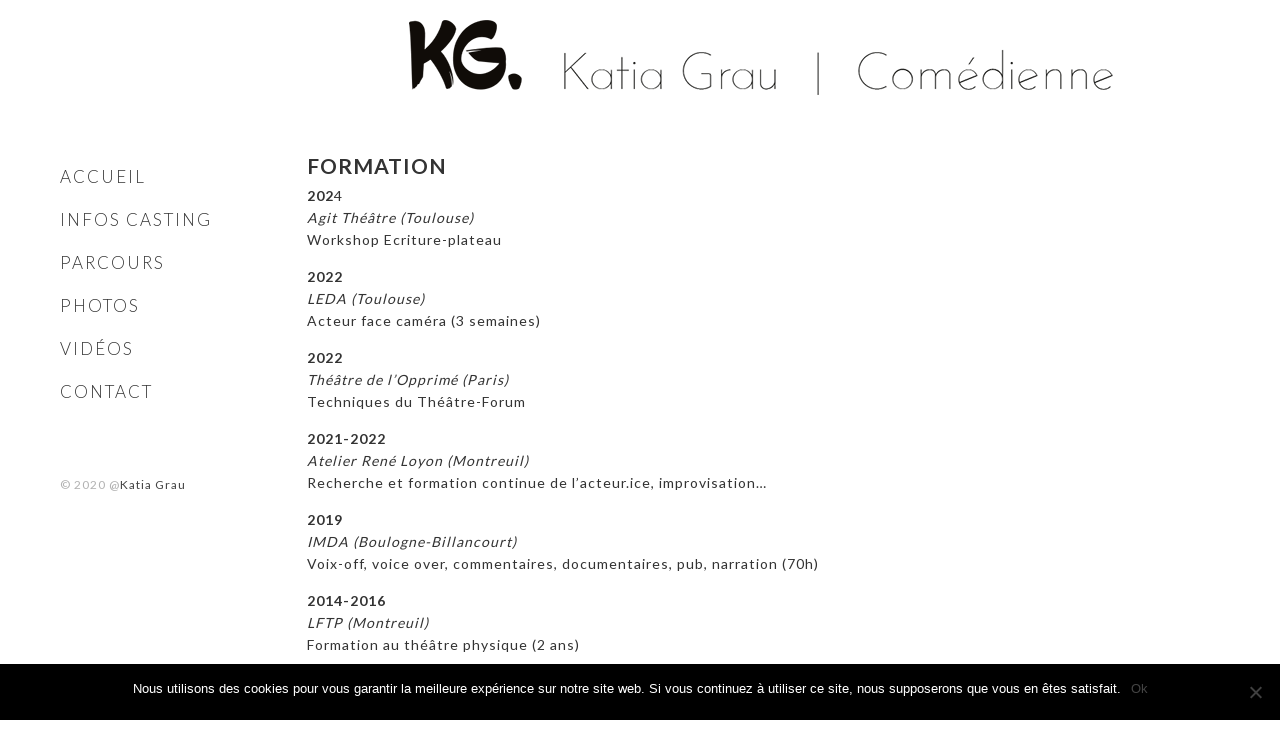

--- FILE ---
content_type: text/css
request_url: http://www.katiagrau.com/wp-content/themes/MinimalistThemeResFREE/style.css
body_size: 3467
content:
/*
Theme Name: Mimimalist FREE Responsive WordPress Theme
Theme URI: http://dessign.net/minimalisttheme
Description: Minimalist Responsive WordPress Theme is stylish, customizable, simple, and readable. Perfect for any creative, architect or graphic designer.
Version: 2.0.1
Author: Dessign Themes
Author URI: https://dessign.net
Tags: 1 column theme, clean, portfolio
*/
/* =WordPress Core
-------------------------------------------------------------- */
.alignnone {
    margin: 5px 20px 20px 0;
}
.aligncenter,
div.aligncenter {
    display: block;
    margin: 5px auto 5px auto;
}
.alignright {
    float:right;
    margin: 5px 0 20px 20px;
}
.alignleft {
    float: left;
    margin: 5px 20px 20px 0;
}
.aligncenter {
    display: block;
    margin: 5px auto 5px auto;
}
a img.alignright {
    float: right;
    margin: 5px 0 20px 20px;
}
a img.alignnone {
    margin: 5px 20px 20px 0;
}
a img.alignleft {
    float: left;
    margin: 5px 20px 20px 0;
}
a img.aligncenter {
    display: block;
    margin-left: auto;
    margin-right: auto
}
.wp-caption {
    background: #fff;
    border: 1px solid #f0f0f0;
    max-width: 96%; /* Image does not overflow the content area */
    padding: 5px 3px 10px;
    text-align: center;
}
.wp-caption.alignnone {
    margin: 5px 20px 20px 0;
}
.wp-caption.alignleft {
    margin: 5px 20px 20px 0;
}
.wp-caption.alignright {
    margin: 5px 0 20px 20px;
}
.wp-caption img {
    border: 0 none;
    height: auto;
    margin: 0;
    max-width: 98.5%;
    padding: 0;
    width: auto;
}
.wp-caption p.wp-caption-text {
    margin: 0;
    padding: 0 4px 5px;
}

/* Global */
body, div { margin: 0; padding: 0; }
body { font-size: 13px; font-family: 'Lato', sans-serif; font-weight: 400; color: #444; line-height: 140%; letter-spacing: 1px; }
input { font-family: 'Lato', sans-serif; }
a {color: #444; text-decoration: none; transition: background 0.3s ease 0s, color 0.3s ease 0s; }
a:hover { color: #666; text-decoration: none; }
h1,h2,h3,h4,h5,p { margin: 10px 0; }
img { border: none; }
p { line-height: 160%; }
.left { float: left; }
.right { float: right; }
.clear { clear: both; }
.container { width: 1160px; margin: auto; }

#infscr-loading { DISPLAY: NONE !important; visibility: hidden !important; } /* hide infinite scroll loading image */
::-moz-selection {
    background-color: #000;
    color: #fff;
}
 ::selection {
    background-color: #000;
    color: #fff;
}
/* HTML5 tags */
header, section, footer,
aside, nav, article, figure {
	display: block;
}
/* Header */
/*#header { padding: 20px 0; }*/
#header { /* position: fixed; top: 0; left: 0; */  margin-bottom: 25px; float: right; width: 913px;  margin-top: 20px; }
/*body.home #header { position: static; width: auto; }*/
.side-nav { float: left; width: 217px; margin-right: 30px; margin-top: 130px; }
.slicknav_menu { display: none; }
.sy-pager { display: none !important; }
.logo_cont { float: left; max-width: 250px; margin-right: 25px; }
.full_logo_cont { padding: 0px 0 5px;  text-align: center; float: none; }
.full_logo_cont img,
.logo_cont img { max-width: 100%; height: auto; }
.header_right_text { float: right; width: 300px; padding-bottom: 10px; }
.header_spacing { display: block; }
/*body.home .header_spacing { display: none; }*/
/*body.home .footer_copyright_cont { display: none; }*/
#header {  /*position: fixed; top: 0; left: 0;*/ }
/*body.home #header { background: none; }*/
.header-social-head { display: none; }
.search-head { display: none; }
.logo { /*float: left; margin-right: 55px;*/ }
.header_bottom { width: 913px; float: right; }
.header_menu { margin: 30px 0; }
.header_menu ul { list-style-type: none; margin: 0; padding: 0; }
.header_menu ul li { margin-right: 10px; font-size: 17px; font-family: 'Lato', sans-serif; font-weight: 300; color: #333; line-height: 140%;  letter-spacing: 1px; position: relative; padding-bottom: 8px; margin-bottom: 2px; letter-spacing: 1px; }
.header_menu ul li:last-child { margin-right: 0; }
.header_menu ul li a { color: #333; display: block;  padding: 5px 0; /*border-bottom: 3px solid #fff;*/ text-transform: uppercase; letter-spacing: 2px;}
.header_menu ul li a:hover,
.header_menu ul li.current-menu-item a,
.header_menu ul li.current_page_item a { color: #000; /*border-bottom: 3px solid #000;*/ }
.header_menu ul li ul { position: absolute; top: 0px; left: 150px; z-index: 100; display: none; }
.header_menu ul li ul li { float: none; margin: 0; width: 160px; background-color: #fff; padding: 0; font-size: 12px; font-family: 'Lato', sans-serif; font-weight: 400; color: #333; line-height: 140%;  letter-spacing: 1px; }
.header_menu ul li ul li:first-child { border-top: none; }
.header_menu ul li ul li a { padding: 8px 10px; display: block; border-bottom: none; }
.header_menu ul li ul li a:hover { text-decoration: underline; border: none; }
#gallery::-webkit-scrollbar { display: none !important; }
#gallery {  }
.header_social { float: left; text-align: center; /*padding-bottom: 15px;*/ max-width: 293px; margin-bottom: 30px; }
.header_social img { display: inline-block; width: 24px; height: 25px; }
/* Content */
#slideshow_cont {  width: 913px; height: 650px; position: relative;  float: right; margin-bottom: 30px; }
.slide_box { display: none; position: absolute; top: 0; left: 0; }
.slide_box_first { display: block; }
.slide_box img, .slide_box iframe { width: 913px; height: 650px; margin-bottom: 30px;  }
.slide_prev, .slide_next { position: absolute; top: 46%; z-index: 50; cursor: pointer; }
.slide_prev { left: 0; }
.slide_next { right: 0; }
.slider_text { width: 590px; position: absolute; bottom: 0; left: 50%; margin-left: -295px; cursor: pointer; }
.slider_text_inside { background-color: #fff; padding: 8px 10px; color: #000; font-size: 26px; text-align: center; }
.featured_posts { width: 100%; margin-bottom: 30px; float: left; }
.featured_box { width: 287px; margin-right: 25px; float: left; }
.featured_box_last { margin-right: 0; }
.featured_box img, .featured_box iframe { width: 287px; height: 170px; transition:all 0.3s ease-in-out; border-radius:3px;}
.featured_box img:hover { opacity: 1; filter: alpha(opacity=100); transition:all 0.3s ease-in-out; transform: scale(1.02); }
#posts_cont { float: right; width: 913px; position: relative; }
.post_box { margin-bottom: 30px; width: 100%; }
.post_left { float: left; width: 460px; }
.post_left img:hover {  }
.post_left img, .post_left iframe { width: 460px; height: 360px;  }
.post_right { float: right; width: 420px }
.post_right h3 { font-size: 25px; font-family: 'Lato', sans-serif; font-weight: 300; color: #666; line-height: 120%; margin: 0 0 10px; 0; letter-spacing: 1px;}
.post_right p { margin-top: 40px; font-size: 14px; font-family: 'Lato', sans-serif; font-weight: 400; color: #666; line-height: 140%;  letter-spacing: 1px; }

.home_blog_meta { font-size: 12px; font-family: 'Lato', sans-serif; font-weight: 400; color: #666; line-height: 120%; letter-spacing: 1px; }
#home_inside_cont { padding: 0 10px; }
#home_cont {  padding-top: 25px }
#content { padding-top: 25px; }
.home_left { float: left; width: 770px; }
.home_post_box { float: left; width: 273px; margin-right: 15px; margin-bottom: 20px; font-size: 13px; }
.home_post_box h3 { font-size: 19px; }
.home_post_box img,
.home_post_box iframe { width: 273px; height: 239px; }
.home_post_box_last { margin-right: 0; }
.home_box img:hover,
.home_post_box img:hover { opacity:1; filter:alpha(opacity=100); }
.home_post_box.clear,
.archive_cont .home_post_box.clear { width: auto; height: auto; margin: 0; padding: 0; }
.home_box { /*float: left; width: 555px;*/ /*margin-right: 60px;*/ margin-bottom: 30px; /*width: 46%; margin: 0 2% 30px;*/ width: 48%; }
.home_box img { width: 100%; max-width: 100%; height: auto; }
.home_box iframe { max-width: 100%; width: 100%; height: 420px; }
.grid-sizer { width: 48%; }
.gutter-sizer { width: 4%; }
/*.home_box_last { margin-right: 0; }*/
.archive_cont .home_post_box { margin-right: 50px; }
.archive_cont .home_post_box_last { margin-right: 0; }
.home_blog_bottom_box_cont { width: 960px; margin: 25px auto; }
.home_blog_bottom_box { float: left; width: 290px; margin-right: 45px; }
.home_blog_bottom_box h3 { font-size: 17px; font-weight: normal; }
.home_blog_bottom_box_last { margin-right: 0; }
.load_more_cont { margin-bottom: 30px; text-align: center; }
.load_more_cont a { display: inline-block; padding: 8px 30px; /*background-color: #e6e6e6;*/ font-size: 13px; color: #000;  }
.home_latest_cont { padding-bottom: 5px; position: relative; }
.home_featured_prev { background: url('images/home-featured-prev.png') no-repeat; width: 23px; height: 42px; position: absolute; left: -32px; top: 50%; margin-top: -42px; cursor: pointer; }
.home_featured_next { background: url('images/home-featured-next.png') no-repeat; width: 23px; height: 42px; position: absolute; right: -32px; top: 50%; margin-top: -42px; cursor: pointer; }
.home_latest_box { float: left; /*width: 573px;*/ width: 568px; font-size: 16px; margin-bottom: 10px; }
.home_latest_box img,
.home_latest_box iframe { max-width: 100%; width: 568px; height: 283px; }
.home_latest_box_last { float: right; }
.home_blog_box { font-size: 14px; margin-bottom: 20px; margin-right: 8px; width: 388px; float: left; }
.home_blog_box img,
.home_blog_box iframe { max-width: 100%; width: 388px; height: 368px; }
.home_blog_box img:hover { opacity:0.8; filter:alpha(opacity=80); }
.home_blog_box h3 { font-size: 18px; margin-top: 0; }
.home_blog_box .p_date { font-size: 12px; }
.home_blog_box_content { padding: 0 0px 0 100px; }
.home_blog_box_last { margin-right: 0; }
.home_blog_box.clear { width: auto !important; float: none !important; margin: 0 !important; }
/*.home_blog_box .read_more { float: right; display: block; padding: 5px 10px; color: #000; text-decoration: none; border: 1px solid #ccc; }*/
.archive_title { margin-bottom: 20px; font-size: 18px; font-family: 'Lato', sans-serif; font-weight: 300; color: #666; line-height: 140%;  letter-spacing: 1px; margin-bottom: 30px; padding-bottom: 10px; text-transform: uppercase;}
.archive_title { border-bottom: 1px solid #cccccc }
.archive_box { margin-bottom: 30px; margin-right: 21px; font-size: 13px; width: 379px; float: left; position: relative; }
.archive_box img,
.archive_box iframe { max-width: 100%; width: 379px; height: 254px; }
.archive_box h3 { font-weight: normal; font-size: 25px; margin-top: 0; }
.archive_box h3 a { text-decoration: none; }
.archive_box h3 a:hover { text-decoration: underline; }
.archive_box.clear,
.home_featured_post.clear { margin: 0; padding: 0; float: none; height: 0; width: 0; }
.archive_box_last { margin-right: 0; }
.archive_box_hover { position: absolute; top: 0; left: 0; width: 100%; height: 100%; background: url('images/trans-back.png') repeat; display: none; }
.archive_box_tbl { display: table; width: 100%; height: 100%; }
.archive_box_tcell { display: table-cell; text-align: center; vertical-align: middle; color: #fff; padding: 0 25px; line-height: 19px; }
.archive_box_media { position: relative; }
.archive_box_media img { display: block; }
.sy-caption-wrap .sy-caption { display: none !important; }
#single_cont { }
.single_full_cont { }
.single_left { float: left; width: 830px; font-size: 14px; font-family: 'Lato', sans-serif; font-weight: 400; color: #333; line-height: 130%;  letter-spacing: 1px; position: relative; }
.single_left img { max-width: 100%; height: auto; }
.single_left p { margin-bottom: 15px; }

.single_left a { color: #222; text-decoration: none; font-weight: 600; }
.single_left a:hover { color: #777; text-decoration: none; font-weight: 600; }

.single_full { float: none; width: 900px; margin: 0 auto; position: relative; }
h1.single_title { font-size: 25px; font-family: 'Lato', sans-serif; font-weight: 300;  color: #333; line-height: 130%;  letter-spacing: 1px; margin: 0 0 20px; text-align: center; }
.single_inside_content img { max-width: 100%; height: auto; }
#commentform input[type=submit] { background-color: #161616; color: #fff; border: 1px solid #6E6E6E; padding: 3px 5px; }
.next_prev_cont { padding: 25px 0; }
.next_prev_cont .left { float: left; width: 45%; }
.next_prev_cont .left a { display: block; background: url('images/post_prev.png') no-repeat; background-position: top left; padding-left: 25px; min-height: 30px; }
.next_prev_cont .right { float: right; width: 45%; text-align: right; }
.next_prev_cont .right a { display: block; background: url('images/post_next.png') no-repeat; background-position: top right; padding-right: 25px;  min-height: 30px; }
.next_prev_cont_top_right {  padding: 0; position: absolute; top: 0; right: 0; }
.next_prev_cont_top_right .left { float: left; width: auto; }
.next_prev_cont_top_right .left a { display: block; background: url('images/new-prev.png') no-repeat; background-position: top left; padding-left: 0px; min-height: 0px; width: 30px; height: 30px; }
.next_prev_cont_top_right .right { float: right; width: auto; margin-left: 10px; }
.next_prev_cont_top_right .right a { display: block; background: url('images/new-next.png') no-repeat; background-position: top right; padding-right: 0px;  min-height: 0px; width: 30px; height: 30px; }
/* Sidebar */
.side_box { margin-bottom: 25px; }
h3.side_title { margin: 0 0 15px; font-size: 15px; font-weight: 600; letter-spacing: 1px; font-family: 'Lato', sans-serif; }
.side_box ul { list-style-type: none; margin: 0; padding: 0; }
.side_box ul li { margin-bottom: 8px; }
.t1_search_cont input[type=text], .t1_search_cont input[type=submit] { box-sizing: border-box;
    -moz-box-sizing: border-box;
    -webkit-box-sizing: border-box; height: 24px; font-family: 'Source Sans Pro', sans-serif, arial; }
.t1_search_cont input[type=text] { width: 100%; border-radius: 3px; border: 1px solid #b2b2b2; height: 30px; }
.t1_search_cont input[type=submit] { border: none; color: #90939C; width: 80px; }
.t1_search_cont { position: relative; width: 100%; }
.t1_search_icon { position: absolute; top: 9px; right: 3%; }
.copyright { color:#b2b2b2; font-size: 12px; }
.sidebar_footer{ display: none; }
/* Footer */
#footer { padding: 0px 0 0px;  margin-top: 25px; }
.footer_box_col { float: left; width: 362px; margin-right: 46px; }
.footer_box { margin: 25px 0; text-align: center; }
.footer_box_col_last { margin-right: 0; }
.footer_copyright_cont { /*padding-bottom: 25px; padding-top: 10px; */ margin-top: 35px; padding-bottom: 15px; text-align: center; }
.footer_copyright { padding: 20px 0 20px; text-align: right; font-size: 12px; text-align: center; }
.footer_box ul { list-style-type: none; margin: 0; padding: 0; }
.footer_box ul li { margin-bottom: 8px; }

--- FILE ---
content_type: text/css
request_url: http://www.katiagrau.com/wp-content/themes/MinimalistThemeResFREE/css/mobile.css
body_size: 1841
content:
@media only screen and (max-width: 1200px) {
	
	.container { width: 960px; }	
	/*.logo { max-width: 235px; height: auto; }*/
	.header_search { width: 180px; }
	#header { text-align: center; width: 713px; float: right; margin-bottom: 25px;  }
	.header_bottom { width: 100%; }
	
	.header_menu { max-width: 650px; }
	.header_menu ul li { margin-right: 8px; font-size: 14px; }
	#slideshow_cont {  width: 713px; height: 520px; }
	.slide_box img, .slide_box iframe { width: 713px; height: 520px;  }
	
	.list_carousel li {
		margin: 0 10px 0 0;
		width: 313px;
	}
	.list_carousel li img { width: 313px; height: 300px; }	
	.list_carousel li iframe { width: 313px; height: 300px; }	
	
	.home_left { float: left; width: 630px; }
	
	.home_post_box { width: 231px; margin-right: 12px; }
	.home_post_box img,
	.home_post_box iframe { width: 231px; height: 202px; }
	.home_post_box_last { margin-right: 0; }
	.home_box iframe { height: 320px; }
	
	.archive_cont .home_post_box { margin-right: 30px; }
	.archive_cont .home_post_box_last { margin-right: 0; }	
	
	.single_left { width: 630px; }
	.home_blog_box { margin-right: 8px; width: 314px; }
	.home_blog_box img,
	.home_blog_box iframe { width: 314px; height: 298px; }
	.home_blog_box_last { margin-right: 0; }
	
	.archive_title { margin-bottom: 20px; font-size: 23px; }
	.archive_box { margin-right: 15px; font-size: 13px; width: 310px; }
	.archive_box img,
	.archive_box iframe { width: 310px; height: 208px; }
	.archive_box_last { margin-right: 0; }
	
	.footer_box_col { width: 296px; margin-right: 36px; }
	.footer_box_col_last { margin-right: 0; }
	#posts_cont { width: 713px; }
	.featured_box { width: 221px; }
	.featured_box img,
	.featured_box iframe { width: 221px; height: 130px; }	
	.post_left { width: 360px; }
	.post_left img,
	.post_left iframe { width: 360px;  height: 280px;}
	.post_right { width: 333px; float: left; margin-left: 20px; }
	.single_inside_content img { max-width: 100%; height: inherit; }
	.single_inside_content iframe { width: 630px; height: 355px;}
}
/* Tablet Portrait size to standard 960 (devices and browsers) */
@media only screen and (max-width: 959px) {
	.container { width: 748px; margin: 0 auto; }
	.slicknav_menu { display: block; position: relative; z-index: 99999; }
	#slideshow_cont {  width: 748px; height: 510px; }
	.slide_box img, .slide_box iframe { width: 748px; height: 510px;  }	
	
	.header_social { float: left; }
	.header_menu { display: none; }
	/*#header { top: 55px; }
	ul.slicknav_nav { position: relative; z-index: 99999; }*/
	.slicknav_menu { /*height: 45px;*/ }
/*	#header { text-align: center; }	
	#header { position: absolute; top: 55px; width: 100%;  }*/
/*	.header_spacing { display: none; }*/
/*	.logo { float: none; margin: 0; }*/
	
	#header { float: none; width: 100%; }
	.list_carousel li {
		margin: 0 10px 0 0;
		width: 242px;
	}
	.list_carousel li img { width: 242px; height: 232px; }	
	.list_carousel li iframe { width: 242px; height: 232px; }	
	.home_left { width: 510px; }
	
	.home_post_box { width: 181px; margin-right: 8px; }
	.home_post_box img,
	.home_post_box iframe { width: 181px; height: 158px; }
	.home_post_box_last { margin-right: 0; }
	.home_box iframe { height: 280px; }
	
	.archive_cont .home_post_box { margin-right: 6px; margin-bottom: 10px; }
	.archive_cont .home_post_box_last { margin-right: 0; }		
	
	.single_left { width: 100%; }
	.single_full { width: auto; }
	
	.home_blog_box { margin-right: 8px; width: 244px; }
	.home_blog_box img,
	.home_blog_box iframe { width: 244px; height: 231px; }
	.home_blog_box_last { margin-right: 0; }
	
	.archive_box { margin-right: 15px; font-size: 12px; width: 239px; margin-bottom: 20px; }
	.archive_box img,
	.archive_box iframe { width: 239px; height: 160px; }
	.archive_box_last { margin-right: 0; }
	.archive_box_tcell { line-height: 15px; }
	.archive_box h3 { font-size: 19px; }
	
	#sidebar { display: none; }
	.t1_search_cont input[type=submit] {  width: 70px; }		
	
	.footer_box_col { width: 229px; margin-right: 20px; }
	#posts_cont { width: 100%; }
	.post_left { width: 410px; }
	.post_left img,
	.post_left iframe { width: 410px; height: 310px; margin-bottom: 10px;}
	.post_right { width: 318px; }
	.featured_box { width: 232px; }
	.featured_box img,
	.featured_box iframe { width: 232px; height: 135px; }
	.full_logo_cont { float: left; width: 240px; text-align: left; }
	.header_bottom { width: 100%; float: none; }
	.header-social-head { display: block; float: right; margin: 0 10px; }
	.side-nav { display: none; }
	.search-head { float: left; display: block; width: 210px; }
	.sidebar_footer { display: block; }
	.side_box { width: 24%; margin-right: 1%; float: left;  }
	
	.single_inside_content img { max-width: 100%; height: inherit; }
	.single_inside_content iframe { width: 748px; height: 421px;}
	
}
/* All Mobile Sizes (devices and browser) */
@media only screen and (max-width: 767px) { 
	.container { width: 300px; }
	
	#header { position: static; width: auto; }
	.slicknav_menu { display: block; position: relative; z-index: 99999; }
	.slicknav_menu { /*height: 45px;*/ }
	#slideshow_cont {  width: 300px; height: 220px; }
	.slide_box img, .slide_box iframe { width: 300px; height: 220px;  }	
/*	#header { text-align: center; }	
	#header { position: absolute; top: 55px; width: 100%;  }*/
	.header_spacing { display: none; }
/*	#header .container {  }
	.logo { float: none; margin: 0; }*/
	.header_menu { display: none; }
	.header_social { float: none; padding-bottom: 10px; text-align: center; padding-top: 10px; }
	.header_menu ul li { margin-right: 20px; }
	.header_social img { margin: 0 1px;}
	.header_search { float: none; margin: 15px auto; }
	.header_bottom { padding-bottom: 0; }
	.logo_cont { float: none; text-align: center; max-width: 300px; }
	.full_logo_cont { float: none; width: 280px; text-align: left; }
	.header_right_text { float: none; width: auto; width: 280px; margin-left: auto; margin-right: auto; }
	
	.slider_text { width: 280px; left: 50%; margin-left: -140px; }
	.slider_text_inside { padding: 8px 10px; font-size: 16px; }	
	.slide_prev, .slide_next { width: 20px; margin-top: -5px; }
	
	.home_post_box .left { float: none; width: auto;  margin-bottom: 15px; }
	.home_post_box .left img,
	.home_post_box .left iframe { width: 300px; height: 127px; }
	.home_post_box .right { min-height: 50px; width: auto; padding-bottom: 25px; float: none; }
	.home_post_read_line { width: 180px; }
	.home_box { /*float: left; width: 555px;*/ /*margin-right: 60px;*/ margin-bottom: 30px; width: 100%; margin: 0 0 30px 0; }
	.home_box iframe { height: 240px; }
	.grid-sizer { width: 100%; }
	.gutter-sizer { width: 0%; }	
	
	.home_left { width: auto; float: none; }
	
	.home_post_box { float: none; width: auto; margin: 0 auto 20px; }
	.home_post_box img,
	.home_post_box iframe { width: 300px; height: 263px; max-width: 100%; }
	.home_post_box_last { margin-right: auto; }	
	
	.archive_cont .home_post_box { margin-right: auto; margin-bottom: 20px; }
	.archive_cont .home_post_box_last { margin-right: auto; }			
	.stalac_box { margin-left: 10px; }
	
	.single_left { float: none; width: auto; margin-bottom: 25px; }
	.single_full { width: auto; }
	
	.home_blog_box { margin: 0 auto 20px; width: 300px; }
	.home_blog_box img,
	.home_blog_box iframe { width: 300px; height: 285px; }
	.home_blog_box_last { margin-right: auto; }
	
	.archive_box { margin: 0; font-size: 12px; width: auto; margin-bottom: 20px; }
	.archive_box img,
	.archive_box iframe { width: 300px; height: 201px; }
	.archive_box_last { margin-right: 0; }
	.archive_box_tcell { line-height: 15px; }
	.archive_box h3 { font-size: 19px; }
	
	#commentform textarea { max-width: 280px; }		
	#sidebar { float: none; width: auto; }	
	.t1_search_cont input[type=text] { width: 255px;  }
	.t1_search_cont input[type=submit] {  width: 80px; }	
	.t1_search_icon { right: 28px; }	
	
	.footer_box_col { float: none; width: auto; padding: 10px 0 10px; margin: 0; }
	.footer_copyright .left { float: none; margin-bottom: 15px; }
	.footer_copyright .right { text-align: center; float: none; }	
	.full_logo_cont { padding: 0; width: 100% }
	.header-social-head { margin: 20px 0 0 0; float: none }
	.search-head { float: none; width: 100%; margin: 20px 0; }
	.featured_box { width: 100%; }
	.featured_box img { width: 100%; height: auto; }
	.featured_box iframe { width: 100%; height: 174px; }
	.home_posts_cont { margin-top: 20px; }
	.post_left,
	.post_right { float: none; width: 100%;  margin: 0 }
	.post_left img { width: 100%; height: auto;}
	.post_left iframe { width: 100%; height: 174px; }
	.post_right p { margin-top: 10px; }
	.side_box {float: none; width: 100%; }
	.single_inside_content img { width: 300px; height: 169p }
	.single_inside_content iframe { width: 300px; height: 169px; }
	
}

--- FILE ---
content_type: application/javascript
request_url: http://www.katiagrau.com/wp-content/themes/MinimalistThemeResFREE/js/scripts.js
body_size: 1122
content:
  function creative_slider() {
  
//	var intervalID_slide;
        my_slider_counter = 0;
        curr_slide = 0;
        
        $('#slideshow_cont .slide_box').each(function() {
            $(this).addClass('slide_' + my_slider_counter);
            my_slider_counter++;
           
        });
        
        function home_switch_slide() {
  
            if(curr_slide >= my_slider_counter)
                curr_slide = 0;
            else if(curr_slide < 0)
                curr_slide = (my_slider_counter-1);
            
            $('.slide_' + curr_slide).fadeIn(400);
                
        }
        
        function hide_curr_slide() {
               $('.slide_' + curr_slide).stop();
               //$('.slide_' + curr_slide).fadeOut(1000);
               $('.slide_' + curr_slide).fadeOut(900);
        }
        
        function next_slide_slider(jump_to_slide) {
            hide_curr_slide(); 
            
            if(jump_to_slide == null)
                curr_slide++;     
            else 
                curr_slide = jump_to_slide;
            
            t_slide=setTimeout(home_switch_slide,50); 
            //home_switch_image();
        }
        
        function prev_slide_slider(jump_to_slide) {
            hide_curr_slide();
            
            
//            curr_slide--;        
            if(jump_to_slide == null)
                curr_slide--;     
            else 
                curr_slide = jump_to_slide;
            //home_switch_image();
            t_slide=setTimeout(home_switch_slide,50);
        }        
        
        $('.slide_prev').click(function() {
          
            prev_slide_slider();
            //clearInterval(intervalID_slide);
            //intervalID_slide = setInterval(next_slide_slider, 8000);
		
/*		$('#slideshow_cont').unbind('mouseenter mouseleave');
		$('#slideshow_cont').hover(
			function() {
				clearInterval(intervalID_slide);
				//alert('hover in');
			},
			function() {
				intervalID_slide = setInterval(next_slide_slider, 8000);  
				//alert('hover out');
			}
		);		*/
        });
        
        $('.slide_next').click(function() {
            
            next_slide_slider();
            //clearInterval(intervalID_slide);
            //intervalID_slide = setInterval(next_slide_slider, 8000);
		/*
		$('#slideshow_cont').unbind('mouseenter mouseleave');
		$('#slideshow_cont').hover(
			function() {
				clearInterval(intervalID_slide);
				//alert('hover in');
			},
			function() {
				intervalID_slide = setInterval(next_slide_slider, 8000);  
				//alert('hover out');
			}
		);*/
        });                
        
        //setInterval(next_slide_image, 5000);
        intervalID_slide = setInterval(next_slide_slider, 9000);  
	
	$('#slideshow_cont').hover(
		function() {
			clearInterval(intervalID_slide);
			//alert('hover in');
		},
		function() {
			intervalID_slide = setInterval(next_slide_slider, 9000);  
			//alert('hover out');
		}
	);
  
  
  }  
$(document).ready(function() {
	creative_slider();
	
    $('.header_menu li').hover(
        function () {
            $('ul:first', this).css('display','block');
        }, 
        function () {
            $('ul:first', this).css('display','none');         
        }
    );  
	$('.header_spacing').css('height', $('#header').outerHeight() + 'px');
	    
	$('#main_header_menu').slicknav();
	    
	if($('#header').css('position') == 'absolute')
		$('#header').css('top', $('.slicknav_menu').outerHeight() + 'px');
	else
		$('#header').css('top', '0px');                 				
	$("#home_cont").on("mouseenter", "#stalac_cont .stalac_box", function(event){
		$(this).find('.stalac_box_hover').css('display','block');
	}).on("mouseleave", "#stalac_cont .stalac_box", function(event){
		$(this).find('.stalac_box_hover').css('display','none');
	});  
	    
	$('.archive_box_media').hover(
		function() {
			$(this).find('.archive_box_hover').css('display','block');
		},
		function() {
			$(this).find('.archive_box_hover').css('display','none');
		}
	);
	var $container = $('.home_posts_cont');
	// initialize
	$container.imagesLoaded( function() {
		$container.masonry({
	//		columnWidth: 555,
	/*		columnWidth: function( containerWidth ) {
				return containerWidth / 2;
			},*/
	//		columnWidth: '46%',
			itemSelector: '.home_box',
		    columnWidth: '.grid-sizer',
		    gutter: '.gutter-sizer',			
	//		gutter: 60,
		});
	});
	    
	    
});
$(window).load(function() {
	$('.header_spacing').css('height', $('#header').outerHeight() + 'px');
});
$(window).scroll(function() {
	$('.header_spacing').css('height', $('#header').outerHeight() + 'px');
	if($('#header').css('position') == 'absolute')
		$('#header').css('top', $('.slicknav_menu').outerHeight() + 'px');
	else
		$('#header').css('top', '0px');
	
});
$(window).resize(function() {
	$('.header_spacing').css('height', $('#header').outerHeight() + 'px');
	if($('#header').css('position') == 'absolute')
		$('#header').css('top', $('.slicknav_menu').outerHeight() + 'px');
	else
		$('#header').css('top', '0px');
});